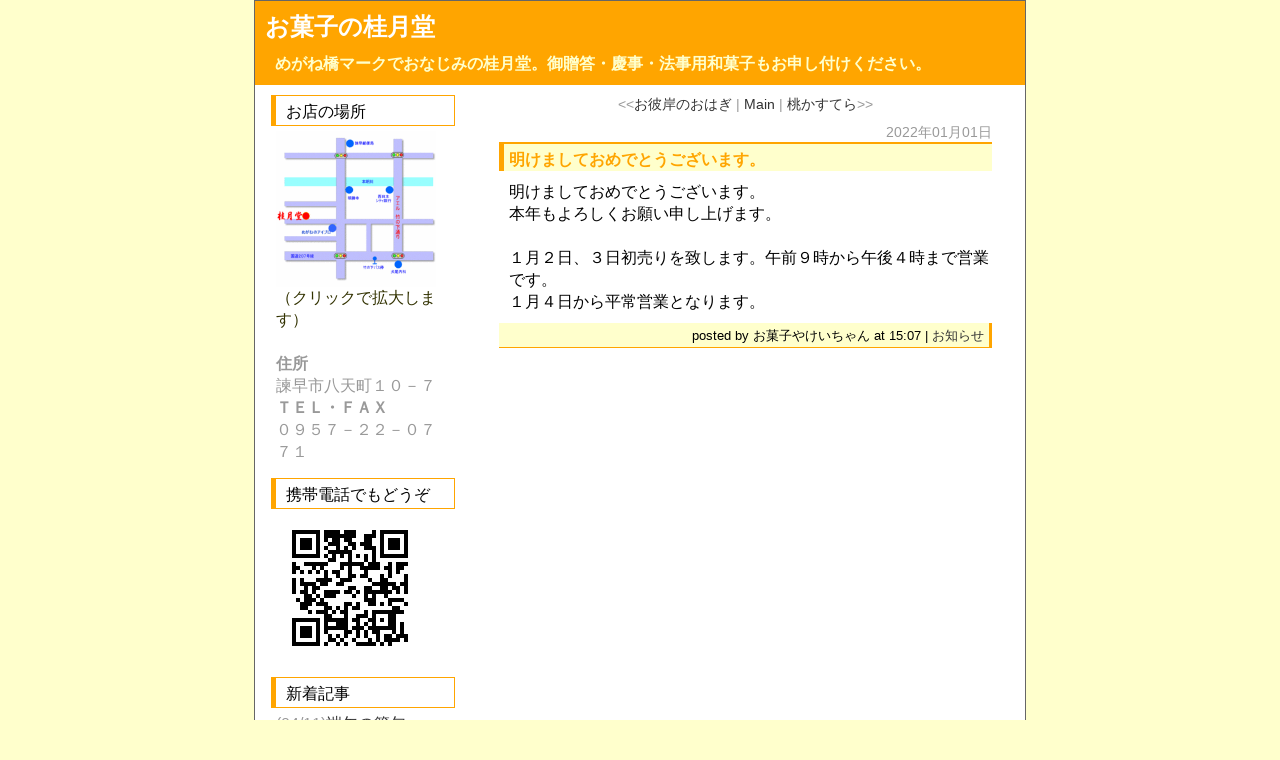

--- FILE ---
content_type: text/html; charset=Shift_JIS
request_url: http://keigetudou.b1388.jp/article/0129475.html
body_size: 9101
content:
<?xml version="1.0" encoding="Shift_JIS"?>
<!DOCTYPE html PUBLIC "-//W3C//DTD XHTML 1.0 Transitional//EN" "http://www.w3.org/TR/xhtml1/DTD/xhtml1-transitional.dtd">
<html xmlns="http://www.w3.org/1999/xhtml" xml:lang="ja" lang="ja"><head><meta http-equiv="Content-Type" content="text/html; charset=Shift_JIS" /><meta http-equiv="Content-Style-Type" content="text/css" /><meta http-equiv="Content-Script-Type" content="text/javascript" /><title>明けましておめでとうございます。 - お菓子の桂月堂</title><link rel="stylesheet" href="http://keigetudou.b1388.jp/css/style3.css" type="text/css" /><meta name="description" content="めがね橋マークでおなじみの桂月堂。御贈答・慶事・法事用和菓子もお申し付けください。" /><meta name="keywords" content="諫早,めがね橋マーク,桂月堂,カステラ,きざみ栗餡の焼き万十,ミルク餡の焼き万十,うぐいす餅,諫早商業高校,鯛菓子,どら焼き,桃カステラ" /><link rel="alternate" href="http://keigetudou.b1388.jp/index.rdf" type="application/rss+xml" title="RSS" /></head><body class="article-body category0006300-article-body" id="page0129475"><div id="container"><div id="header"><div id="header-body"></div></div><div id="banner"><div id="banner-body"><div class="blog-title" id="compo3111"><h1><a href="http://keigetudou.b1388.jp/" accesskey="1">お菓子の桂月堂</a></h1></div><div class="blog-description" id="compo3112"><span class="description"><span class="description-body">めがね橋マークでおなじみの桂月堂。御贈答・慶事・法事用和菓子もお申し付けください。<br /></span></span></div></div></div><div id="main"><div id="main-body"><div id="wrapper"><div id="sidebar"><div id="sidebar-body"><div class="profile" id="compo3129"><div class="sidetitle"><div class="sidetitle-body">お店の場所</div></div><div class="side"><div class="side-body"><a href="http://keigetudou.b1388.jp/image/map.gif" onclick="window.open('http://keigetudou.b1388.jp/image/map.gif','popup','width=628,height=613,scrollbars=no,resizable=no,toolbar=no,directories=no,location=no,menubar=no,status=no,left=0,top=0'); return false"> <img src="http://keigetudou.b1388.jp/image/map-thumbnail2.gif" alt="map.gif" width="160" height="156" border="0" /></a><BR><span style="color:#323200;">（クリックで拡大します）</span><br />
<br />
<strong>住所</strong>　<br />
諫早市八天町１０－７<br />
<strong>ＴＥＬ・ＦＡＸ</strong><br />
０９５７－２２－０７７１<br /></div></div></div><div class="profile" id="compo3130"><div class="sidetitle"><div class="sidetitle-body">携帯電話でもどうぞ</div></div><div class="side"><div class="side-body"><img src="http://keigetudou.b1388.jp/image/qr.gif" alt="qr.gif" width="148" height="148" /><br /></div></div></div><div class="recent-article" id="compo3116"><div class="sidetitle"><div class="sidetitle-body">新着記事</div></div><div class="side"><div class="side-body"><div class="list"><span class="list-date">(04/11)</span><span class="list-title"><a href="http://keigetudou.b1388.jp/article/0130722.html">端午の節句</a></span></div><div class="list"><span class="list-date">(01/26)</span><span class="list-title"><a href="http://keigetudou.b1388.jp/article/0130545.html">桃カステラ</a></span></div><div class="list"><span class="list-date">(09/21)</span><span class="list-title"><a href="http://keigetudou.b1388.jp/article/0130189.html">お彼岸のおはぎ</a></span></div><div class="list"><span class="list-date">(04/13)</span><span class="list-title"><a href="http://keigetudou.b1388.jp/article/0129732.html">端午の節句</a></span></div><div class="list"><span class="list-date">(03/17)</span><span class="list-title"><a href="http://keigetudou.b1388.jp/article/0129679.html">お彼岸のおはぎ</a></span></div></div></div></div><div class="category" id="compo3117"><div class="sidetitle"><div class="sidetitle-body">カテゴリ</div></div><div class="side"><div class="side-body"><a href="http://keigetudou.b1388.jp/category/0006300.html">お知らせ</a>(98)<br /><a href="http://keigetudou.b1388.jp/category/0009647.html">商品情報</a>(65)<br /></div></div></div><div class="recent-comment" id="compo3115"><div class="sidetitle"><div class="sidetitle-body">最近のコメント</div></div><div class="side"><div class="side-body"><a href="http://keigetudou.b1388.jp/article/0098102.html#comment">お彼岸</a> by ルイヴィトン 財布 偽物 (09/20)<br /><a href="http://keigetudou.b1388.jp/article/0097008.html#comment">カステラサマーセール</a> by ルイヴィトン バッグ 激安 (08/14)<br /><a href="http://keigetudou.b1388.jp/article/0054681.html#comment">水まんじゅう</a> by R1ドライバー (10/14)<br /><a href="http://keigetudou.b1388.jp/article/0069597.html#comment">いさはや特産品お中元フェア</a> by ヴィトン 長財布 偽物 (07/11)<br /><a href="http://keigetudou.b1388.jp/article/0059912.html#comment">端午の節句</a> by お菓子やけいちゃん (06/03)<br /></div></div></div><div class="archives" id="compo3118"><div class="sidetitle"><div class="sidetitle-body">過去ログ</div></div><div class="side"><div class="side-body"><a href="http://keigetudou.b1388.jp/archives/202304.html">2023年04月</a>(1)<br /><a href="http://keigetudou.b1388.jp/archives/202301.html">2023年01月</a>(1)<br /><a href="http://keigetudou.b1388.jp/archives/202209.html">2022年09月</a>(1)<br /><a href="http://keigetudou.b1388.jp/archives/202204.html">2022年04月</a>(1)<br /><a href="http://keigetudou.b1388.jp/archives/202203.html">2022年03月</a>(1)<br /><a href="http://keigetudou.b1388.jp/archives/202202.html">2022年02月</a>(1)<br /><a href="http://keigetudou.b1388.jp/archives/202201.html">2022年01月</a>(2)<br /><a href="http://keigetudou.b1388.jp/archives/202109.html">2021年09月</a>(1)<br /><a href="http://keigetudou.b1388.jp/archives/202107.html">2021年07月</a>(2)<br /><a href="http://keigetudou.b1388.jp/archives/202106.html">2021年06月</a>(1)<br /><a href="http://keigetudou.b1388.jp/archives/202104.html">2021年04月</a>(1)<br /><a href="http://keigetudou.b1388.jp/archives/202102.html">2021年02月</a>(1)<br /><a href="http://keigetudou.b1388.jp/archives/202101.html">2021年01月</a>(2)<br /><a href="http://keigetudou.b1388.jp/archives/202012.html">2020年12月</a>(1)<br /><a href="http://keigetudou.b1388.jp/archives/202009.html">2020年09月</a>(1)<br /><a href="http://keigetudou.b1388.jp/archives/202007.html">2020年07月</a>(1)<br /><a href="http://keigetudou.b1388.jp/archives/202002.html">2020年02月</a>(1)<br /><a href="http://keigetudou.b1388.jp/archives/202001.html">2020年01月</a>(2)<br /><a href="http://keigetudou.b1388.jp/archives/201912.html">2019年12月</a>(1)<br /><a href="http://keigetudou.b1388.jp/archives/201909.html">2019年09月</a>(1)<br /></div></div></div><div class="syndicate" id="compo3121"><a href="http://keigetudou.b1388.jp/index.rdf">RDF Site Summary</a><br /><a href="http://keigetudou.b1388.jp/index20.rdf">RSS2.0</a><br /></div><div class="powered" id="compo"><a href="http://b1388.jp/" target="_blank"><img src="http://blog.b1388.jp/img/poweredby.gif" border="0" alt="Powered by いさはやサイズ" /></a></div></div></div><div id="content"><div id="content-body">
<div class="navi top-navi">&lt;&lt;<a href="http://keigetudou.b1388.jp/article/0129178.html" class="prev-article">お彼岸のおはぎ</a> | <a href="http://keigetudou.b1388.jp/" class="return-top">Main</a> | <a href="http://keigetudou.b1388.jp/article/0129545.html" class="next-article">桃かすてら</a>&gt;&gt;</div><div class="blog"><!--
<rdf:RDF xmlns:rdf="http://www.w3.org/1999/02/22-rdf-syntax-ns#"
         xmlns:Trackback="http://madskills.com/public/xml/rss/module/Trackback/"
         xmlns:dc="http://purl.org/dc/elements/1.1/">
<rdf:Description
    rdf:about="http://keigetudou.b1388.jp/article/0129475.html"
    dc:identifier="http://keigetudou.b1388.jp/article/0129475.html"
    dc:title="明けましておめでとうございます。"
    dc:description="明けましておめでとうございます。
本年もよろしくお願い申し上げます。

１月２日、３日初売りを致します。午前９時から午後４時まで営業です。
１月４日から平常営業となります。"
    dc:creator="お菓子やけいちゃん"
    dc:subject="お知らせ"
    dc:date="2022-01-01 15:07:23"
    trackback:ping="http://keigetudou.b1388.jp/tb.html/0129475"
/>
</rdf:RDF>
-->
<h2 class="date"><div class="date-body">2022年01月01日</div></h2><div class="blogbody"><h3 class="title"><div class="title-body">明けましておめでとうございます。</div></h3><div class="text"><div class="text-body"><div class="text-beginning">明けましておめでとうございます。<br />
本年もよろしくお願い申し上げます。<br />
<br />
１月２日、３日初売りを致します。午前９時から午後４時まで営業です。<br />
１月４日から平常営業となります。</div><div class="text-continues"></div></div></div><div class="posted"><div class="posted-body"><span class="posted-label">posted by </span><span class="posted-name">お菓子やけいちゃん</span><span class="posted-at"> at </span><span class="posted-time">15:07</span><span class="posted-pipe">&nbsp;|&nbsp;</span><a href="http://keigetudou.b1388.jp/category/0006300.html" class="posted-category">お知らせ</a></div></div></div></div>

</div></div></div><div id="links"><div id="links-body"></div></div></div></div><div id="footer"><div id="footer-body"></div></div></div></body></html>

--- FILE ---
content_type: text/css
request_url: http://keigetudou.b1388.jp/css/style3.css
body_size: 7251
content:
/*---------------------------
  2basic_orange css
---------------------------*/
body {
margin:0px;
padding:0px;
text-align:center;
background-color:#ffffcc;
font-family:Arial, Helvetica, sans-serif;
font-size:100%;
}

#container {
width:770px;
margin:0px auto 0px auto;
padding:0px 0px 0px 0px;
background:#fff;
border:1px solid #666;
text-align:center;
}

#header {
width:100%;
margin:0px;
padding:0px;
}

#header-body {
margin:0px;
padding:0px;
color:#000;
background:#fff;
text-align:left;
font-family:arial, Helvetica;
}

#banner {
margin:0px;
padding:0px;
width:770px;
}

#banner-body {
color:#FFF;
background:#ffa500;
margin:0px;
padding:10px;
}

#main {
width:100%;
margin:0px 0px 0px 0px;
padding:0px;
}

#main-body {
margin:0px;
padding:0px 0px 0px 0px;
text-align:left;
background:#fff;
}

#wrapper {
float:left;
width:737px;
margin:0px;
padding:0px;
}

#content {
float:right;
width:493px;
margin:0px;
padding:0px;
}

#content-body {
margin:0px;
padding:0px;
}

#sidebar {
float:left;
width:200px;
margin:0px;
padding:0px;
}

#sidebar-body {
width:184px;
margin:0px;
padding:0px 0px 0px 16px;
font-weight:normal;
}

#links {
display:none;
float:right;
width:180px;
margin:0px;
padding:0px;
}

#links-body {
margin:0px;
padding:0px 10px 0px 0px;
font-weight:normal;
}

#footer {
clear:both;
width:100%;
margin:0px;
padding:0px;
}

#footer-body {
margin:0px;
padding:20px 0px 0px 0px;
height:16px;
background:#fff
}

/*---------------------------
  Header style
---------------------------*/
.description-body {
display:block;
margin:10px 0px 0px 10px;
pading:0px;
color:#ffffcc;
text-align:left;
line-height:140%;
font-size:16px;
font-family:sans-serif;
font-weight:bold;
}

/*---------------------------
  Article style
---------------------------*/
.navi {
width:100%;
margin:10px 0px 10px 0px;
color:#999;
text-align:center;
}

.top-navi {
width:100%;
margin:10px 0px 10px 0px;
color:#999;
font-size:90%;
text-align:center;
}

.blog {
width:100%;
margin:0px;
padding:0px;
}

.blogbody {
margin-bottom:40px;
background:#fff;
line-height:140%;
font-weight:normal;
}

.date {
margin:10px 0px 0px 0px;
padding:0px;
}

.date-body {
margin:0px;
padding:0px 0px 0px 0px;
text-align:right;
color:#999;
font-weight:normal;
}

h3.title {
margin:0px 0px 0px 0px;
padding:0px 0px 0px 0px;
}

.title-body {
margin:0px;
padding:5px 0px 0px 5px;
color:#ffa500;
border-style:solid none none solid;
border-top-width:2px;
border-left-width:5px;
border-color:#ffa500;
font-weight:bold;
background:#ffffcc
}

.title-body a {
color:#ffa500;
font-weight:bold;
}

.text {
margin:0px;
padding:0px;
}

.text-body {
margin:0px;
padding:10px 0px 10px 10px;
color:#000;
}

/*---------------------------
  Article posted style
---------------------------*/
.posted {
margin:0px;
padding:0px;
}

.posted-body {
margin:0px;
padding:2px 5px 0px 0px;
text-align:right;
font-size:80%;
font-color:#999;
border-style:none solid solid none;
border-right-width:3px;
border-bottom-width:1px;
border-color:#ffa500;
background:#ffffcc
}

.posted-body a {
color:#333
font-weight:normal;
text-decoration:none;
}

/*---------------------------
  Article continue style
---------------------------*/
.continues {
margin:0px;
padding-top:2px;
padding-right:10px;
text-align:right;
font-color:#036;
font-size:100%;
}

.continues a {
color:#333;
text-decoration:none;
}

/*---------------------------
  Side style
---------------------------*/
.sidetitle {
margin:0px;
padding:0px;
width:184px;
}

.sidetitle-body {
margin:10px 0px 0px 0px;
padding:6px 0px 2px 10px;
color:#000;
font-weight:normal;
border-style:solid solid solid solid;
border-top-width:1px;
border-right-width:1px;
border-left-width:5px;
border-bottom-width:1px;
border-color:#ffa500;
}

.side {
marigin:0px;
padding:0px;
width:184px;
}

.side-body {
marigin:0px;
padding:5px;
color:#999;
line-height:140%;
word-break:break-all;
font-size:100%;
}

.side-body a {
color:#333;
font-weight:normal;
text-decoration:none;
}

.side-body input {
width:118px;
}

.side-body input.input-submit {
width:40px;
}


/*---------------------------
  Comments & Trackback style
---------------------------*/
#comments input {
width:340px;
}

#comments input.input-submit {
width:80px;
}

#comments textarea {
width:340px;
}

#comments-body {
margin-bottom:30px;
margin-top:25px;
}

.comments-head { 
padding:5px;
color:#333;
background:#eee;
font-weight:bold;
}

.comments-body {
margin-top:5px;
padding:10px;
color:#333;
background:#fff;
line-height:120%;
border-style:solid;
border-color:#ccc;
border-width:0px 3px 3px 0px;
font-size:90%;
}

.comments-post {
padding:10px;
color:#000000;
font-size:85%;
}

#trackback {
margin:25px 0px 30px 0px;
padding:5px;
background:#fff;
border-style:solid;
border-color:#ccc;
border-width:0px 3px 3px 0px;
font-size:90%;
}

.trackback-url {
padding:5px;
color:#333;
background:#fff;
border:1px dotted #999; 
line-height:140%;
font-size:90%;
font-weight:normal;
}

.trackback-body {
padding:10px 0px 10px 0px;
color:#666666;
line-height:140%;
border-bottom:1px dotted #999; 
font-size:90%;
font-weight:normal;
}

.trackback-post {
color:#000000;
font-size:x-small;
font-weight:normal;
}

/*---------------------------
  Footer style
---------------------------*/
.copyright {
font-size:80%;
width:100%;
}

/*---------------------------
  HTML tag style
---------------------------*/
h1 {
margin:0px;
padding:0px;
font-weight:bold;
font-size:24px;
text-align:left;
}

h1 a {
color:#fff;
font-family:arial, Helvetica;
text-decoration:none;
font-family:sans-serif;
font-weight:bolder;
}

h2 {
padding:0px;
color:#fff;
font-weight:normal;
font-size:14px;
text-align:left;
font-family:arial, Helvetica;
}

h3 {
padding:0px;
color:#ffa500;
font-weight:normal;
font-size:16px;
font-family:arial, Helvetica;
}

h3 a {
color:#ffa500;
text-decoration:none;
}

a {
color:#333;
text-decoration:none;
}

div {
border:none;
}

img {
border:none;
margin:0px;
padding:0px;
}

form {
margin:0px;
}

/*---------------------------
  Default component style
---------------------------*/
.powered {
width:100%;
margin-top:20px;
padding:2px;
line-height:120%;
text-align:center;
}

.syndicate {
width:100%;
margin:15px 0px 10px 0px;
text-align:left;
font-size:90%;
}

/*---------------------------
  Calendar style
---------------------------*/
#calendar {
margin-top:10px;
width:184px;
border-style:solid;
border-color:#ccc;
border-width:1px 1px 1px 1px;
}

#calendar table {
width:100%;
}

caption {
text-align:left;
text-indent:12px;
}

.calendarhead {
padding:5px;
color:#000;
}

th.calendarday {
color:#036;
font-weight:bold;
font-size:80%;
}

.calendarday {
padding:1px;
color:#000;
font-size:90%;
font-weight:normal;
}

.calendarday a {
color:#036;
font-weight:bold;
text-decoration:none;
}